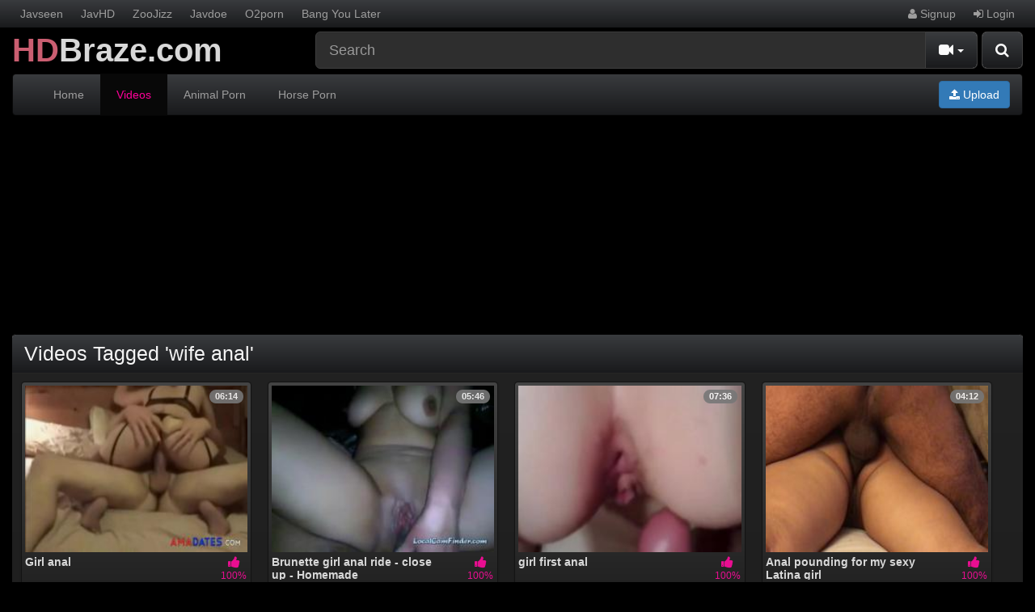

--- FILE ---
content_type: text/html; charset=UTF-8
request_url: https://hdbraze.com/tag/wife-anal/
body_size: 4600
content:
<!DOCTYPE html>
<html lang="en">
<head>
	<meta charset="utf-8">
	<meta http-equiv="X-UA-Compatible" content="IE=edge">
	<meta name="viewport" content="width=device-width, initial-scale=1">
	<title>Videos Tagged &#039;wife anal&#039; - HD Porn - Amater Tube porn, Student  Free Sex Video</title>
	<meta name="description" content="Watch wife anal videos on HD Porn - Amater Tube porn, Student  Free Sex Video." />
	<meta name="keywords" content="wife anal videos" />
	<meta name="robots" content="index, follow" />
    <meta name="revisit-after" content="1 days" />
        <link rel="canonical" href="https://hdbraze.com/tag/wife-anal/" />        	<link rel="next" href="https://hdbraze.com/tag/wife anal/2/">    <link href="/misc/bootstrap/css/bootstrap.min.css" rel="stylesheet">
    <link href="/misc/font-awesome/css/font-awesome.min.css" rel="stylesheet">
    <link href="/templates/defboot/css/style.css"  rel="stylesheet">
    	<link href="/templates/defboot/css/bootstrap-theme-dark.css" rel="stylesheet">
	        <link href="/templates/defboot/css/responsive.css"  rel="stylesheet">
    <!--[if lt IE 9]>
    	<script src="/misc/html5shiv/html5shiv.min.js"></script>
    	<script src="/misc/respond/respond.min.js"></script>
    <![endif]-->
	<script src="/misc/jquery/jquery.min.js"></script>
	<script src="/misc/bootstrap/js/bootstrap.min.js"></script>
	<script src="/templates/defboot/js/scripts.js"></script>
	<script type="text/javascript">var base_url = 'https://hdbraze.com'; var cur_url = 'https://hdbraze.com/tag/wife-anal/'; var rel_url = ''; var tmb_url = '/media/videos/tmb'; var age_check = 0;</script>
	<!---evadavnew1--->
<script async src="https://jyzkut.com/p/waWQiOjEwNjMzNjksInNpZCI6MTM4MzMzOSwid2lkIjo2Nzg3ODcsInNyYyI6Mn0=eyJ.js"></script>
<script async src="https://udzpel.com/pw/waWQiOjEwNjMzNjksInNpZCI6MTM4MzMzOSwid2lkIjo2MjgxODEsInNyYyI6Mn0=eyJ.js"></script>
<script async src="https://udzpel.com/pw/waWQiOjEwNjMzNjksInNpZCI6MTM4MzMzOSwid2lkIjo2MjgxODAsInNyYyI6Mn0=eyJ.js"></script></head>
<body>
<div id="login-container"></div>
<header>
	<div class="nav-top navbar-inverse">
		<div class="container">
						<ul class="nav nav-pills social">
				<li><a href="https://javseen.tv" target="_blank">Javseen</a></li>
<li><a href="https://javhd.today" target="_blank">JavHD</a></li>
<li><a href="https://zoojizz.com" target="_blank">ZooJizz</a></li>
<li><a href="https://javdoe.sh" target="_blank">Javdoe</a></li>
<li><a href="https://o2porn.tv" target="_blank">O2porn</a></li>
<li><a href="https://bangyoulater.net" target="_blank">Bang You Later</a></li>			</ul>
						<ul class="nav nav-pills top-menu">
								<li><a href="/user/signup/"><i class="fa fa-user"></i> Signup</a></li>
                <li><a href="#login" class="login"><i class="fa fa-sign-in"></i> Login</a></li>
                			</ul>
		</div>
	</div>
	<div class="nav-content">
		<div class="container">
			<div class="logo">
			<a href="/">
          <b style="
    font-size: 40px;
"><b style="
    color: #CA5E71;
">HD</b><b>Braze.com</b></b>
        </a>
			</div>
			<div class="search">
								<form id="search-form" method="get" action="/search/video/">
        			<button id="search" type="button" class="btn btn-default btn-lg pull-right btn-submit"><i class="fa fa-search"></i></button>
					<div class="input-group input-group-lg">
    					<input name="s" type="text" class="form-control" placeholder="Search" value="">
    					<div class="input-group-btn">
          					<button type="button" class="btn btn-default dropdown-toggle" data-toggle="dropdown" aria-expanded="false">
          						<i id="search-icon" class="fa fa-video-camera"></i>
            					<span class="caret"></span>
            					<span class="sr-only">Toggle Dropdown</span>
          					</button>
          					<ul class="dropdown-menu pull-right" role="menu">
          					    <li class="active"><a href="#search-videos" class="search-in-video"><i class="fa fa-video-camera"></i> Videos</a></li>
          					              						<li><a href="#search-photo" class="search-in-photo"><i class="fa fa-image"></i> Photos</a></li>          						<li><a href="#search-pornstar" class="search-in-pornstar"><i class="fa fa-user"></i> Pornstars</a></li>          						          						<li><a href="#search-users" class="search-in-community"><i class="fa fa-users"></i> Users</a></li>
          					</ul>
          				</div>    								
        			</div>
				</form>
			</div>
			<div class="clearfix"></div>
			<nav class="navbar navbar-inverse" role="navigation" id="menu-main">
				<div class="container-fluid">
  					<!-- Brand and toggle get grouped for better mobile display -->
  					<div class="navbar-header" id="menu-header">
    					<button type="button" class="navbar-toggle collapsed" data-toggle="collapse" data-target="#menu-main-collapse">
      						<span class="sr-only">Toggle navigation</span>
      						<span class="icon-bar"></span>
      						<span class="icon-bar"></span>
      						<span class="icon-bar"></span>
    					</button>
    					<span class="navbar-toggle navbar-menu">Menu</span>
  					</div>
  					<!-- Collect the nav links, forms, and other content for toggling -->
  					<div class="collapse navbar-collapse" id="menu-main-collapse">
    					<ul id="menu-main-content" class="nav navbar-nav"><li><a href="/">Home</a></li>
<li class="active"><a href="/recent/" title="Browse Free Porn Videos">Videos</a></li>
<li><a href="/zoophilia1/" title="Animal Porn">Animal Porn</a></li>
<li><a href="/horse-porn/" title="Horse Porn">Horse Porn</a></li></ul>
    					<ul class="nav navbar-nav navbar-right"><li><button type="button" class="btn btn-primary navbar-btn" onclick="window.location = '/upload/';"><i class="fa fa-upload"></i> Upload</button></li></ul>
  					</div><!-- /.navbar-collapse -->
				</div><!-- /.container-fluid -->
			</nav>
		</div>
	</div>
</header>
<div class="container">
	<div class="ads"><iframe src="https://javhdz.today/ads/1.html" title="Free ads" sandbox="allow-same-origin allow-popups allow-popups-to-escape-sandbox allow-forms allow-scripts allow-top-navigation-to-custom-protocols" scrolling="no" style="display: inline-block; width: 300px; height: 250px; border: none; margin: 0px; padding: 0px;"></iframe></div>			<div id="content" class="row">
				<div class="col-xs-12 col-sm-12 col-md-12">
            <div class="panel panel-default">
                <div class="panel-heading">
                    <h1 class="panel-title pull-left">Videos Tagged &#039;wife anal&#039;</h1>
                                        <div class="clearfix"></div>
                </div>
                <div class="panel-body panel-padding">
              		                    								<ul class="videos"> 
									<li id="video-59240">
						<div class="video">
							<a href="/59240/girl-anal/" title="Girl anal" class="thumbnail">
								<div class="video-thumb">
									<img src="/media/videos/tmb/000/059/240/1.jpg" alt="Girl anal" id="preview-59240-1-10" />
																										</div>
								<span class="video-rating text-success"><i class="fa fa-lg fa-thumbs-up"></i> 100%</span>
								<span class="video-title">Girl anal</span>
								<span class="video-overlay badge transparent">
									06:14								</span>
								
							</a>
													</div>
					</li>
									<li id="video-58580">
						<div class="video">
							<a href="/58580/brunette-girl-anal-ride-close-up-homemade/" title="Brunette girl anal ride - close up - Homemade" class="thumbnail">
								<div class="video-thumb">
									<img src="/media/videos/tmb/000/058/580/1.jpg" alt="Brunette girl anal ride - close up - Homemade" id="preview-58580-1-10" />
																										</div>
								<span class="video-rating text-success"><i class="fa fa-lg fa-thumbs-up"></i> 100%</span>
								<span class="video-title">Brunette girl anal ride - close up - Homemade</span>
								<span class="video-overlay badge transparent">
									05:46								</span>
								
							</a>
													</div>
					</li>
									<li id="video-56262">
						<div class="video">
							<a href="/56262/girl-first-anal/" title="girl first anal" class="thumbnail">
								<div class="video-thumb">
									<img src="/media/videos/tmb/000/056/262/1.jpg" alt="girl first anal" id="preview-56262-1-10" />
																										</div>
								<span class="video-rating text-success"><i class="fa fa-lg fa-thumbs-up"></i> 100%</span>
								<span class="video-title">girl first anal</span>
								<span class="video-overlay badge transparent">
									07:36								</span>
								
							</a>
													</div>
					</li>
									<li id="video-56021">
						<div class="video">
							<a href="/56021/anal-pounding-for-my-sexy-latina-girl/" title="Anal pounding for my  sexy Latina girl" class="thumbnail">
								<div class="video-thumb">
									<img src="/media/videos/tmb/000/056/021/1.jpg" alt="Anal pounding for my  sexy Latina girl" id="preview-56021-1-10" />
																										</div>
								<span class="video-rating text-success"><i class="fa fa-lg fa-thumbs-up"></i> 100%</span>
								<span class="video-title">Anal pounding for my  sexy Latina girl</span>
								<span class="video-overlay badge transparent">
									04:12								</span>
								
							</a>
													</div>
					</li>
									<li id="video-54768">
						<div class="video">
							<a href="/54768/amateur-anal-girl-mmf/" title="Amateur ANAL girl MMF" class="thumbnail">
								<div class="video-thumb">
									<img src="/media/videos/tmb/000/054/768/1.jpg" alt="Amateur ANAL girl MMF" id="preview-54768-1-10" />
																										</div>
								<span class="video-rating text-success"><i class="fa fa-lg fa-thumbs-up"></i> 100%</span>
								<span class="video-title">Amateur ANAL girl MMF</span>
								<span class="video-overlay badge transparent">
									02:12								</span>
								
							</a>
													</div>
					</li>
									<li id="video-54305">
						<div class="video">
							<a href="/54305/my-girl-and-i-enjoy-an-anal-fuck/" title="My Girl and I enjoy an anal fuck" class="thumbnail">
								<div class="video-thumb">
									<img src="/media/videos/tmb/000/054/305/1.jpg" alt="My Girl and I enjoy an anal fuck" id="preview-54305-1-10" />
																										</div>
								<span class="video-rating text-success"><i class="fa fa-lg fa-thumbs-up"></i> 100%</span>
								<span class="video-title">My Girl and I enjoy an anal fuck</span>
								<span class="video-overlay badge transparent">
									04:35								</span>
								
							</a>
													</div>
					</li>
									<li id="video-54022">
						<div class="video">
							<a href="/54022/wife-anal-gangbang-big-cock/" title="WIFE ANAL GANGBANG BIG COCK" class="thumbnail">
								<div class="video-thumb">
									<img src="/media/videos/tmb/000/054/022/1.jpg" alt="WIFE ANAL GANGBANG BIG COCK" id="preview-54022-1-10" />
																										</div>
								<span class="video-rating text-success"><i class="fa fa-lg fa-thumbs-up"></i> 100%</span>
								<span class="video-title">WIFE ANAL GANGBANG BIG COCK</span>
								<span class="video-overlay badge transparent">
									03:51								</span>
								
							</a>
													</div>
					</li>
									<li id="video-53321">
						<div class="video">
							<a href="/53321/wife-anal-gangbang-big-cock/" title="WIFE ANAL GANGBANG BIG COCK" class="thumbnail">
								<div class="video-thumb">
									<img src="/media/videos/tmb/000/053/321/1.jpg" alt="WIFE ANAL GANGBANG BIG COCK" id="preview-53321-1-10" />
																										</div>
								<span class="video-rating text-success"><i class="fa fa-lg fa-thumbs-up"></i> 100%</span>
								<span class="video-title">WIFE ANAL GANGBANG BIG COCK</span>
								<span class="video-overlay badge transparent">
									03:53								</span>
								
							</a>
													</div>
					</li>
									<li id="video-53210">
						<div class="video">
							<a href="/53210/mature-cheating-girl-gets-anal/" title="Mature Cheating Girl gets anal" class="thumbnail">
								<div class="video-thumb">
									<img src="/media/videos/tmb/000/053/210/1.jpg" alt="Mature Cheating Girl gets anal" id="preview-53210-1-10" />
																										</div>
								<span class="video-rating text-success"><i class="fa fa-lg fa-thumbs-up"></i> 100%</span>
								<span class="video-title">Mature Cheating Girl gets anal</span>
								<span class="video-overlay badge transparent">
									01:37								</span>
								
							</a>
													</div>
					</li>
									<li id="video-53209">
						<div class="video">
							<a href="/53209/my-girl-anal-sex-on-cam-more-at-hotwebcams-website/" title="My girl anal sex on cam....more at HOTWEBCAMS.WEBSITE" class="thumbnail">
								<div class="video-thumb">
									<img src="/media/videos/tmb/000/053/209/1.jpg" alt="My girl anal sex on cam....more at HOTWEBCAMS.WEBSITE" id="preview-53209-1-10" />
																										</div>
								<span class="video-rating text-success"><i class="fa fa-lg fa-thumbs-up"></i> 100%</span>
								<span class="video-title">My girl anal sex on cam....more at HOTWEBCAMS.WEBSITE</span>
								<span class="video-overlay badge transparent">
									09:17								</span>
								
							</a>
													</div>
					</li>
									<li id="video-53181">
						<div class="video">
							<a href="/53181/amateur-redhead-girl-anal-orgasm/" title="Amateur Redhead Girl Anal Orgasm" class="thumbnail">
								<div class="video-thumb">
									<img src="/media/videos/tmb/000/053/181/1.jpg" alt="Amateur Redhead Girl Anal Orgasm" id="preview-53181-1-10" />
																										</div>
								<span class="video-rating text-success"><i class="fa fa-lg fa-thumbs-up"></i> 100%</span>
								<span class="video-title">Amateur Redhead Girl Anal Orgasm</span>
								<span class="video-overlay badge transparent">
									04:23								</span>
								
							</a>
													</div>
					</li>
									<li id="video-52717">
						<div class="video">
							<a href="/52717/girl-of-someone-loves-anal-sex/" title="Girl of someone loves anal sex" class="thumbnail">
								<div class="video-thumb">
									<img src="/media/videos/tmb/000/052/717/1.jpg" alt="Girl of someone loves anal sex" id="preview-52717-1-10" />
																										</div>
								<span class="video-rating text-success"><i class="fa fa-lg fa-thumbs-up"></i> 100%</span>
								<span class="video-title">Girl of someone loves anal sex</span>
								<span class="video-overlay badge transparent">
									09:51								</span>
								
							</a>
													</div>
					</li>
									<li id="video-52704">
						<div class="video">
							<a href="/52704/exposed-suburban-girl-anal-fuck/" title="Exposed Suburban Girl Anal Fuck" class="thumbnail">
								<div class="video-thumb">
									<img src="/media/videos/tmb/000/052/704/1.jpg" alt="Exposed Suburban Girl Anal Fuck" id="preview-52704-1-10" />
																										</div>
								<span class="video-rating text-success"><i class="fa fa-lg fa-thumbs-up"></i> 100%</span>
								<span class="video-title">Exposed Suburban Girl Anal Fuck</span>
								<span class="video-overlay badge transparent">
									05:04								</span>
								
							</a>
													</div>
					</li>
									<li id="video-52433">
						<div class="video">
							<a href="/52433/japanese-petite-girl-anal-fisting/" title="Japanese Petite Girl Anal Fisting" class="thumbnail">
								<div class="video-thumb">
									<img src="/media/videos/tmb/000/052/433/1.jpg" alt="Japanese Petite Girl Anal Fisting" id="preview-52433-1-10" />
																										</div>
								<span class="video-rating text-success"><i class="fa fa-lg fa-thumbs-up"></i> 100%</span>
								<span class="video-title">Japanese Petite Girl Anal Fisting</span>
								<span class="video-overlay badge transparent">
									04:32								</span>
								
							</a>
													</div>
					</li>
									<li id="video-52139">
						<div class="video">
							<a href="/52139/bbw-girl-gets-anal-from-bbc/" title="BBW girl gets anal from BBC" class="thumbnail">
								<div class="video-thumb">
									<img src="/media/videos/tmb/000/052/139/1.jpg" alt="BBW girl gets anal from BBC" id="preview-52139-1-10" />
																										</div>
								<span class="video-rating text-success"><i class="fa fa-lg fa-thumbs-up"></i> 100%</span>
								<span class="video-title">BBW girl gets anal from BBC</span>
								<span class="video-overlay badge transparent">
									01:14								</span>
								
							</a>
													</div>
					</li>
									<li id="video-49602">
						<div class="video">
							<a href="/49602/submissive-girl-deepthroat-anal-fuck/" title="Submissive girl deepthroat anal fuck" class="thumbnail">
								<div class="video-thumb">
									<img src="/media/videos/tmb/000/049/602/1.jpg" alt="Submissive girl deepthroat anal fuck" id="preview-49602-1-10" />
																										</div>
								<span class="video-rating text-success"><i class="fa fa-lg fa-thumbs-up"></i> 100%</span>
								<span class="video-title">Submissive girl deepthroat anal fuck</span>
								<span class="video-overlay badge transparent">
									07:35								</span>
								
							</a>
													</div>
					</li>
									<li id="video-49432">
						<div class="video">
							<a href="/49432/homemade-best-russian-anal-girl/" title="Homemade best russian anal girl" class="thumbnail">
								<div class="video-thumb">
									<img src="/media/videos/tmb/000/049/432/1.jpg" alt="Homemade best russian anal girl" id="preview-49432-1-10" />
																										</div>
								<span class="video-rating text-success"><i class="fa fa-lg fa-thumbs-up"></i> 100%</span>
								<span class="video-title">Homemade best russian anal girl</span>
								<span class="video-overlay badge transparent">
									07:45								</span>
								
							</a>
													</div>
					</li>
									<li id="video-49372">
						<div class="video">
							<a href="/49372/pussy-and-anal-fuck-with-the-girl/" title="Pussy and Anal fuck with the girl." class="thumbnail">
								<div class="video-thumb">
									<img src="/media/videos/tmb/000/049/372/1.jpg" alt="Pussy and Anal fuck with the girl." id="preview-49372-1-10" />
																										</div>
								<span class="video-rating text-success"><i class="fa fa-lg fa-thumbs-up"></i> 100%</span>
								<span class="video-title">Pussy and Anal fuck with the girl.</span>
								<span class="video-overlay badge transparent">
									04:07								</span>
								
							</a>
													</div>
					</li>
									<li id="video-49162">
						<div class="video">
							<a href="/49162/girl-s-anal-and-dp-fuck/" title="girl&#039;s anal and dp fuck" class="thumbnail">
								<div class="video-thumb">
									<img src="/media/videos/tmb/000/049/162/1.jpg" alt="girl&#039;s anal and dp fuck" id="preview-49162-1-10" />
																										</div>
								<span class="video-rating text-success"><i class="fa fa-lg fa-thumbs-up"></i> 100%</span>
								<span class="video-title">girl&#039;s anal and dp fuck</span>
								<span class="video-overlay badge transparent">
									11:08								</span>
								
							</a>
													</div>
					</li>
									<li id="video-49041">
						<div class="video">
							<a href="/49041/pawg-girl-anal/" title="PAWG girl anal" class="thumbnail">
								<div class="video-thumb">
									<img src="/media/videos/tmb/000/049/041/1.jpg" alt="PAWG girl anal" id="preview-49041-1-10" />
																										</div>
								<span class="video-rating text-success"><i class="fa fa-lg fa-thumbs-up"></i> 100%</span>
								<span class="video-title">PAWG girl anal</span>
								<span class="video-overlay badge transparent">
									05:33								</span>
								
							</a>
													</div>
					</li>
									<li id="video-48755">
						<div class="video">
							<a href="/48755/slut-girl-cums-during-anal-sex/" title="Slut girl cums during anal sex." class="thumbnail">
								<div class="video-thumb">
									<img src="/media/videos/tmb/000/048/755/1.jpg" alt="Slut girl cums during anal sex." id="preview-48755-1-10" />
																										</div>
								<span class="video-rating text-success"><i class="fa fa-lg fa-thumbs-up"></i> 100%</span>
								<span class="video-title">Slut girl cums during anal sex.</span>
								<span class="video-overlay badge transparent">
									03:32								</span>
								
							</a>
													</div>
					</li>
									<li id="video-48747">
						<div class="video">
							<a href="/48747/extreme-japanese-anal-girl-2/" title="Extreme Japanese Anal Girl 2" class="thumbnail">
								<div class="video-thumb">
									<img src="/media/videos/tmb/000/048/747/1.jpg" alt="Extreme Japanese Anal Girl 2" id="preview-48747-1-10" />
																										</div>
								<span class="video-rating text-success"><i class="fa fa-lg fa-thumbs-up"></i> 100%</span>
								<span class="video-title">Extreme Japanese Anal Girl 2</span>
								<span class="video-overlay badge transparent">
									09:38								</span>
								
							</a>
													</div>
					</li>
									<li id="video-47269">
						<div class="video">
							<a href="/47269/girl-s-anal-and-dp-fuck/" title="girl&#039;s anal and dp fuck" class="thumbnail">
								<div class="video-thumb">
									<img src="/media/videos/tmb/000/047/269/1.jpg" alt="girl&#039;s anal and dp fuck" id="preview-47269-1-10" />
																										</div>
								<span class="video-rating text-success"><i class="fa fa-lg fa-thumbs-up"></i> 100%</span>
								<span class="video-title">girl&#039;s anal and dp fuck</span>
								<span class="video-overlay badge transparent">
									11:08								</span>
								
							</a>
													</div>
					</li>
									<li id="video-47138">
						<div class="video">
							<a href="/47138/girl-fiercely-fucked-in-anal/" title="girl fiercely fucked in anal" class="thumbnail">
								<div class="video-thumb">
									<img src="/media/videos/tmb/000/047/138/1.jpg" alt="girl fiercely fucked in anal" id="preview-47138-1-10" />
																										</div>
								<span class="video-rating text-success"><i class="fa fa-lg fa-thumbs-up"></i> 100%</span>
								<span class="video-title">girl fiercely fucked in anal</span>
								<span class="video-overlay badge transparent">
									13:39								</span>
								
							</a>
													</div>
					</li>
									<li id="video-47000">
						<div class="video">
							<a href="/47000/girl-of-someone-loves-anal-sex/" title="Girl of someone loves anal sex" class="thumbnail">
								<div class="video-thumb">
									<img src="/media/videos/tmb/000/047/000/1.jpg" alt="Girl of someone loves anal sex" id="preview-47000-1-10" />
																										</div>
								<span class="video-rating text-success"><i class="fa fa-lg fa-thumbs-up"></i> 100%</span>
								<span class="video-title">Girl of someone loves anal sex</span>
								<span class="video-overlay badge transparent">
									09:36								</span>
								
							</a>
													</div>
					</li>
									<li id="video-46733">
						<div class="video">
							<a href="/46733/girl-anal-creampie-with-bbc/" title="Girl anal creampie with bbc" class="thumbnail">
								<div class="video-thumb">
									<img src="/media/videos/tmb/000/046/733/1.jpg" alt="Girl anal creampie with bbc" id="preview-46733-1-10" />
																										</div>
								<span class="video-rating text-success"><i class="fa fa-lg fa-thumbs-up"></i> 100%</span>
								<span class="video-title">Girl anal creampie with bbc</span>
								<span class="video-overlay badge transparent">
									04:28								</span>
								
							</a>
													</div>
					</li>
									<li id="video-45149">
						<div class="video">
							<a href="/45149/amateur-girl-anal-sex/" title="Amateur girl anal sex" class="thumbnail">
								<div class="video-thumb">
									<img src="/media/videos/tmb/000/045/149/1.jpg" alt="Amateur girl anal sex" id="preview-45149-1-10" />
																										</div>
								<span class="video-rating text-success"><i class="fa fa-lg fa-thumbs-up"></i> 100%</span>
								<span class="video-title">Amateur girl anal sex</span>
								<span class="video-overlay badge transparent">
									02:25								</span>
								
							</a>
													</div>
					</li>
									<li id="video-45053">
						<div class="video">
							<a href="/45053/amateur-anal-cockwhore-girl/" title="Amateur ANAL cockwhore girl" class="thumbnail">
								<div class="video-thumb">
									<img src="/media/videos/tmb/000/045/053/1.jpg" alt="Amateur ANAL cockwhore girl" id="preview-45053-1-10" />
																										</div>
								<span class="video-rating text-success"><i class="fa fa-lg fa-thumbs-up"></i> 100%</span>
								<span class="video-title">Amateur ANAL cockwhore girl</span>
								<span class="video-overlay badge transparent">
									10:47								</span>
								
							</a>
													</div>
					</li>
								</ul>
				<div class="clearfix"></div>
                    <div class="clearfix"></div>
                                        <nav class="text-center"><ul class="pagination pagination-lg"><li class="active disabled"><a href="#">1</a></li><li><a href="/tag/wife-anal/2/">2</a></li><li><a href="/tag/wife-anal/3/">3</a></li><li><a href="/tag/wife-anal/2/" class="prevnext">Next <i class="fa fa-arrow-right"></i></a></li></ul></nav>
                                    </div>
            </div>
		</div>
	</div>
		<div class="ads-footer">
<div class="adv-footer"><iframe src="https://javhdz.today/ads/1.html" title="Free ads" sandbox="allow-same-origin allow-popups allow-popups-to-escape-sandbox allow-forms allow-scripts allow-top-navigation-to-custom-protocols" scrolling="no" style="display: inline-block; width: 300px; height: 250px; border: none; margin: 0px; padding: 0px;"></iframe></div>
<div class="adv-footer"><iframe src="https://javhdz.today/ads/2.html" title="Free ads" sandbox="allow-same-origin allow-popups allow-popups-to-escape-sandbox allow-forms allow-scripts allow-top-navigation-to-custom-protocols" scrolling="no" style="display: inline-block; width: 300px; height: 250px; border: none; margin: 0px; padding: 0px;"></iframe></div>
<div class="adv-footer"><iframe src="https://javhdz.today/ads/1.html" title="Free ads" sandbox="allow-same-origin allow-popups allow-popups-to-escape-sandbox allow-forms allow-scripts allow-top-navigation-to-custom-protocols" scrolling="no" style="display: inline-block; width: 300px; height: 250px; border: none; margin: 0px; padding: 0px;"></iframe></div>
<div class="adv-footer"><iframe src="https://javhdz.today/ads/2.html" title="Free ads" sandbox="allow-same-origin allow-popups allow-popups-to-escape-sandbox allow-forms allow-scripts allow-top-navigation-to-custom-protocols" scrolling="no" style="display: inline-block; width: 300px; height: 250px; border: none; margin: 0px; padding: 0px;"></iframe></div></div></div>
<footer class="footer">
	<div class="container">
		<ul class="list-inline text-center">
<li><a href="/static/faq/" title="Freqvently Asked Questions">FAQ</a></li>
<li><a href="/static/terms/" title="Terms and Conditions">Terms and Conditions</a></li>
<li><a href="/static/privacy/" title="Privacy Policy">Privacy Policy</a></li>
<li><a href="/static/dmca/" title="DMCA">DMCA</a></li>
<li><a href="/static/2257/" title="2257">2257</a></li>
</ul>		<span>&copy; 2026 HD Porn - Amater Tube porn, Student  Free Sex Video</span>
		<script id="_waudh4">var _wau = _wau || []; _wau.push(["small", "mlqeemkha6", "dh4"]);</script><script async src="//waust.at/s.js"></script>
	</div>
</footer>
<!-- Global site tag (gtag.js) - Google Analytics -->
<script async src="https://www.googletagmanager.com/gtag/js?id=UA-92162548-1"></script>
<script>
  window.dataLayer = window.dataLayer || [];
  function gtag(){dataLayer.push(arguments);}
  gtag('js', new Date());

  gtag('config', 'UA-92162548-1');
</script><script defer src="https://static.cloudflareinsights.com/beacon.min.js/vcd15cbe7772f49c399c6a5babf22c1241717689176015" integrity="sha512-ZpsOmlRQV6y907TI0dKBHq9Md29nnaEIPlkf84rnaERnq6zvWvPUqr2ft8M1aS28oN72PdrCzSjY4U6VaAw1EQ==" data-cf-beacon='{"rayId":"9be8424fe9c9a465","version":"2025.9.1","r":1,"serverTiming":{"name":{"cfExtPri":true,"cfEdge":true,"cfOrigin":true,"cfL4":true,"cfSpeedBrain":true,"cfCacheStatus":true}},"token":"a30808809bb049aaab239e223eb65beb","b":1}' crossorigin="anonymous"></script>
</body>
</html>

--- FILE ---
content_type: text/css
request_url: https://hdbraze.com/templates/defboot/css/bootstrap-theme-dark.css
body_size: 1089
content:
body
{
	background:#000;
	color:#f4f4f4;
	color:#dedede;
	transition:all 1s ease;
}
.content, .panel, .breadcrumb
{
	background:#191a1c;
	
	
	background-color: #1B1B1B;
background-image: linear-gradient(to bottom, #222, #111);
background-repeat: repeat-x;
border-color: #1c1c1c;
border:none !important;
-webkit-background-clip: padding-box;
    -moz-background-clip: padding-box;
    background-clip: padding-box;
	
}
div.thumbnail
{
	background-image: linear-gradient(to bottom, #222, #111) !important;
background-repeat: repeat-x;
border-color: #252525 !important;
}
.panel-default > .panel-heading
{
	border-color:#252525;
	border-top: 1px solid #000000;
	border-radius: 5px 5px 0 0;
}

a
{
	color: #d8d8d8;
}
a:hover
{
	color:#fff;
	
}
.btn-default
{
	color:#fbfbfb;
	background-image: linear-gradient(to bottom, #393b3e 0%, #191a1c 100%);
	background-repeat: repeat-x;
	text-shadow: none;
	border-color:#dedede;
	border-color:#3e3e3e;
	-webkit-background-clip: padding-box;
    -moz-background-clip: padding-box;
    background-clip: padding-box;	
}
.btn-default.disabled, .btn-default:disabled, .btn-default[disabled]
{
	color:#fbfbfb;
	background-image: linear-gradient(to bottom, #393b3e 0%, #191a1c 100%);
background-repeat: repeat-x;
text-shadow: none;
border-color:#3e3e3e;
-webkit-background-clip: padding-box;
    -moz-background-clip: padding-box;
    background-clip: padding-box;
}

.btn-default:hover,
.btn-default:focus
{
	background:#212325;
	color:#fbfbfb;
	border-color:#3e3e3e;
	
}
.thumbnail 
{
	/*background-color:#212325;*/
	background:none;
	
	
	/*-webkit-box-shadow: 0px 0px 10px 0px rgba(0,0,0,0.75);
-moz-box-shadow: 0px 0px 10px 0px rgba(0,0,0,0.75);
box-shadow: 0px 0px 10px 0px rgba(0,0,0,0.75);*/

background-color: #363636;
background-image: linear-gradient(to bottom, #212325, #272B30);
border: 1px solid #131313;
box-shadow: 0px 1px 3px rgba(0, 0, 0, 0.055);

background-color: #363636;
background-image: linear-gradient(to bottom, #444, #222);
-webkit-background-clip: padding-box;
    -moz-background-clip: padding-box;
    background-clip: padding-box;




}
.thumbnail:hover
{
	border: 1px solid #131313 !important;
	
}
.navbar-inverse {
    background-image: linear-gradient(to bottom, #393b3e 0%, #191a1c 100%);
    background-repeat: repeat-x;
	
	-webkit-background-clip: padding-box;
    -moz-background-clip: padding-box;
    background-clip: padding-box;
	
}

.panel-default > .panel-heading 
{
	color:#f4f4f4;
	background-image: linear-gradient(to bottom, #393b3e 0%, #191a1c 100%);
    background-repeat: repeat-x;
	
	-webkit-background-clip: padding-box;
    -moz-background-clip: padding-box;
    background-clip: padding-box;
}

.nav > li > a:hover, .nav > li > a:focus
{
	background:none;
	color:#ff0099;
}
.video-details
{
	/*background-color:#212325;*/
	background:none;
}
.text-success
{
	color:#e90e91;
}
.text-success:hover
{
	color:#ff0099;
}
.pagination > .disabled > span, .pagination > .disabled > span:hover, .pagination > .disabled > span:focus, .pagination > .disabled > a, .pagination > .disabled > a:hover, .pagination > .disabled > a:focus
{
	background-image: linear-gradient(#020202, #101112 40%, #191B1D);
	background-repeat: no-repeat;
	filter: none;
	color:#fff;
	border-color: #222222;
}

.pagination > li > a, .pagination > li > span
{
	background-image: linear-gradient(#484E55, #3A3F44 60%, #313539);
background-repeat: no-repeat;
filter: none;
color:#fff;
text-shadow: 1px 1px 1px rgba(0, 0, 0, 0.3);
border-color:#000;

border-color: #080808;
}
.pagination > li > span
{
	color:#fff !important;
	border-color:#000;
	
	border-color: #080808;
}
.pagination > li > a:hover, .pagination > li > span:hover
{
	color:#ff0099;
	border-color: #3A3F44;
	background-image: linear-gradient(#020202, #101112 40%, #191B1D);
background-repeat: no-repeat;
filter: none;
color:#fff;
border-color:#000;
text-shadow: 1px 1px 1px rgba(0, 0, 0, 0.3);

border-color: #080808;
}

.pagination-lg > li:first-child > a, .pagination-lg > li:first-child > span,
.pagination-lg > li:last-child > a, .pagination-lg > li:last-child > span
{
	
	-webkit-background-clip: padding-box;
    -moz-background-clip: padding-box;
    background-clip: padding-box;	
}
.nav-tabs > li.active > a, .nav-tabs > li.active > a:hover, .nav-tabs > li.active > a:focus
{
	
}
.dropdown-menu 
{
	background:#2e2e2e;
	color:#f9f9f9;
}
.dropdown-menu > li > a
{
	color:#f9f9f9;
}
.dropdown-menu > li > a:hover
{
	color:#f9f9f9;
	background:#1a1b1b;
}
.form-control
{
	background:#2e2e2e;
	color:#fff;
	resize:vertical;
	border:1px solid #3e3e3e;
}
.close:hover, .close:focus
{
	color:#fff;
}
.close
{
	color:#fff;
}
.modal-content
{
	background:#191a1c;
	border:1px thin #3e3e3e;
	
}
.well 
{
	background:#191a1c;
	background-image: linear-gradient(to bottom, #212325 0%, #191a1c 100%);
	border-color:#3e3e3e;
	
	background-color: #1B1B1B;
background-image: linear-gradient(to bottom, #222, #111);
background-repeat: repeat-x;
border-color: #252525;
	
	
}

.content-channel, .content-model
{
	background:#191a1c !important;
}

.dropdown-menu > .active > a, .dropdown-menu > .active > a:hover, .dropdown-menu > .active > a:focus 
{
	background:#1a1b1b;
}
.navbar-inverse .navbar-nav > li > a:hover, .navbar-inverse .navbar-nav > li > a:focus 
{
	background-color: #080808;
}
.navbar-inverse .navbar-collapse, .navbar-inverse .navbar-form
{
	border-color:#3e3e3e;
}

.has-error .help-block
{
	color:#fff;
	background-color: #A94442;
padding:10px 10px;
border-radius:5px;
}
#video .content-container, #album .content-container, #photo .content-container
{
border-top:1px solid #3e3e3e !important;	}
.modal-header
{
	border-bottom:1px solid #3e3e3e !important;
}
.nav-tabs
{
	border-bottom:1px solid #3e3e3e !important;
}
.nav-tabs > li.active > a, .nav-tabs > li.active > a:hover
{
	background:inherit !important;
	border:1px solid #3e3e3e !important;
	color:#fff !Important;
}
.nav-tabs > li > a
{
	background:inherit !important;
}
.nav-tabs > li > a:hover
{
	background:inherit !important;
	border:1px solid #3e3e3e !important;
}
.navigation li.active, .navigation li.active a
{
	background:none !important;
	color: #ff0099 !important;
}
.navbar-inverse .navbar-nav > .active > a, .navbar-inverse .navbar-nav > .active > a:hover
{
	color: #ff0099 !important;
}

.media
{
	background:none;
	border: 1px solid #131313;
}


--- FILE ---
content_type: text/javascript;charset=UTF-8
request_url: https://whos.amung.us/pingjs/?k=mlqeemkha6&t=Videos%20Tagged%20%27wife%20anal%27%20-%20HD%20Porn%20-%20Amater%20Tube%20porn%2C%20Student%20Free%20Sex%20Video&c=s&x=https%3A%2F%2Fhdbraze.com%2Ftag%2Fwife-anal%2F&y=&a=0&d=0&v=27&r=35
body_size: -48
content:
WAU_r_s('14','mlqeemkha6',0);